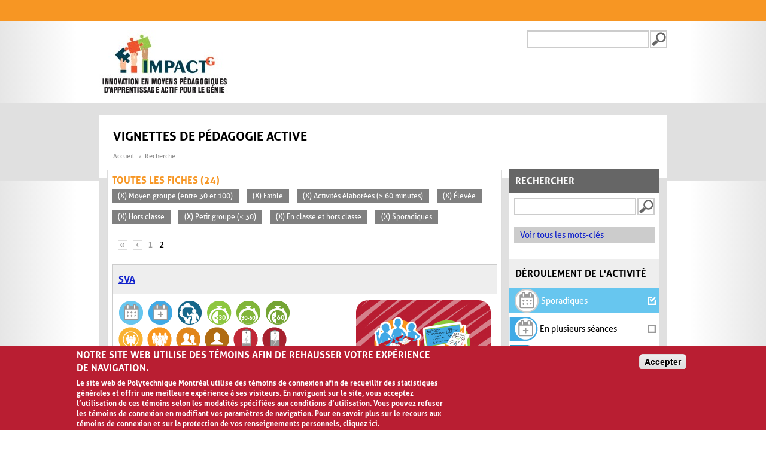

--- FILE ---
content_type: text/html; charset=utf-8
request_url: https://www.polymtl.ca/vignettes/search/site?page=1&fbclid=IwAR1ss5SzQ-qbbfXPK_DGg7AYfxVy-d8t-NpK-yIx6QYGq0De661LlZO7lZQ&f%5B0%5D=im_field_participants%3A117&f%5B2%5D=im_field_capacite_animation%3A58&f%5B3%5D=im_field_duree_activite%3A68&f%5B4%5D=im_field_capacite_animation%3A60&f%5B5%5D=im_field_deroulement_activite%3A64&f%5B6%5D=im_field_participants%3A70&f%5B7%5D=im_field_deroulement_activite%3A65&f%5B8%5D=im_field_deroulement_activite%3A61
body_size: 11261
content:
<!DOCTYPE html>
  <!--[if IEMobile 7]><html class="no-js ie iem7" lang="fr" dir="ltr"><![endif]-->
  <!--[if lte IE 6]><html class="no-js ie lt-ie9 lt-ie8 lt-ie7" lang="fr" dir="ltr"><![endif]-->
  <!--[if (IE 7)&(!IEMobile)]><html class="no-js ie lt-ie9 lt-ie8" lang="fr" dir="ltr"><![endif]-->
  <!--[if IE 8]><html class="no-js ie lt-ie9" lang="fr" dir="ltr"><![endif]-->
  <!--[if (gte IE 9)|(gt IEMobile 7)]><html class="no-js ie" lang="fr" dir="ltr" prefix="og: https://ogp.me/ns#"><![endif]-->
  <!--[if !IE]><!--><html class="no-js" lang="fr" dir="ltr" prefix="og: https://ogp.me/ns#"><!--<![endif]-->
<head>
  <meta charset="utf-8" />
<link rel="shortcut icon" href="https://www.polymtl.ca/vignettes/profiles/portail/themes/custom/bueno/favicon.ico" type="image/vnd.microsoft.icon" />
<meta name="viewport" content="width=device-width, initial-scale=1.0, maximum-scale=1, user-scalable=no" />
<link rel="profile" href="http://www.w3.org/1999/xhtml/vocab" />
<link rel="apple-touch-icon-precomposed" href="https://www.polymtl.ca/vignettes/profiles/portail/themes/custom/bueno/apple-touch-icon-precomposed-57x57.png" sizes="57x57" />
<link rel="apple-touch-icon-precomposed" href="https://www.polymtl.ca/vignettes/profiles/portail/themes/custom/bueno/apple-touch-icon-precomposed-144x144.png" sizes="144x144" />
<link rel="apple-touch-icon-precomposed" href="https://www.polymtl.ca/vignettes/profiles/portail/themes/custom/bueno/apple-touch-icon-precomposed-114x114.png" sizes="114x114" />
<link rel="apple-touch-icon-precomposed" href="https://www.polymtl.ca/vignettes/profiles/portail/themes/custom/bueno/apple-touch-icon-precomposed-72x72.png" sizes="72x72" />
<link rel="apple-touch-icon-precomposed" href="https://www.polymtl.ca/vignettes/profiles/portail/themes/custom/bueno/apple-touch-icon-precomposed.png" />
<meta name="generator" content="Drupal 7 (https://www.drupal.org)" />
<link rel="canonical" href="https://www.polymtl.ca/vignettes/" />
<link rel="shortlink" href="https://www.polymtl.ca/vignettes/" />
<meta property="og:site_name" content="Vignettes de pédagogie active" />
<meta property="og:type" content="website" />
<meta property="og:url" content="https://www.polymtl.ca/vignettes/" />
<meta property="og:title" content="Vignettes de pédagogie active" />
<meta name="twitter:card" content="summary" />
<meta name="twitter:url" content="https://www.polymtl.ca/vignettes/" />
<meta name="twitter:title" content="Vignettes de pédagogie active" />
  <title>Vignettes de pédagogie active | Page 2 |</title>
  <link type="text/css" rel="stylesheet" href="https://www.polymtl.ca/vignettes/sites/vignettes.lxpolywebprod.polymtl.ca/files/css/css_LOLBOm2lQkQQNRquril6JMAMjIHPKkf1PWoRnDx5c5A.css" media="all" />
<link type="text/css" rel="stylesheet" href="https://www.polymtl.ca/vignettes/sites/vignettes.lxpolywebprod.polymtl.ca/files/css/css_v2H7H07FBWCZZcCEFdQlaWqd6cfWnODwGrb3Q1Jo1Cc.css" media="all" />
<link type="text/css" rel="stylesheet" href="https://www.polymtl.ca/vignettes/sites/vignettes.lxpolywebprod.polymtl.ca/files/css/css__0kYZMS3Sqt9Ps8dQxtI0-KQCUbjLQtvOXUkVu7UCAs.css" media="all" />

<!--[if lte IE 8]>
<link type="text/css" rel="stylesheet" href="https://www.polymtl.ca/vignettes/sites/vignettes.lxpolywebprod.polymtl.ca/files/css/css_SKcuY9TwxA_oDZPb7W8-AHwjR76lehdbzIfcTtTWuNw.css" media="all" />
<![endif]-->
  <script src="https://www.polymtl.ca/vignettes/sites/vignettes.lxpolywebprod.polymtl.ca/files/js/js_vCFoshf_VwrtOuFtVS8xf6gMp_9MX5MUXsUMrGCh8Gg.js"></script>
<script src="https://www.polymtl.ca/vignettes/sites/vignettes.lxpolywebprod.polymtl.ca/files/js/js_RulCPHj8aUtatsXPqRSFtJIhBjBSAzFXZzADEVD4CHY.js"></script>
<script src="https://www.polymtl.ca/vignettes/sites/vignettes.lxpolywebprod.polymtl.ca/files/js/js_H4cLI1G_0G_POVnWiEdfJq6oSwOGf24qJnZVrlNaKxg.js"></script>
<script src="https://www.polymtl.ca/vignettes/sites/vignettes.lxpolywebprod.polymtl.ca/files/js/js_5ZgHCdRtwf2ICfrTgdwRrWf0wtPo27R9-njZ-0DISzc.js"></script>
<script src="https://www.googletagmanager.com/gtag/js?id=G-E7F431GGN8"></script>
<script>window.dataLayer = window.dataLayer || [];function gtag(){dataLayer.push(arguments)};gtag("js", new Date());gtag("set", "developer_id.dMDhkMT", true);gtag("config", "G-E7F431GGN8", {"groups":"default","anonymize_ip":true});</script>
<script src="https://www.polymtl.ca/vignettes/sites/vignettes.lxpolywebprod.polymtl.ca/files/js/js_Jq4IouQOMNKXIHBD631hge2C7oqzZXg-hjZC2Gw8_1E.js"></script>
<script src="https://www.polymtl.ca/vignettes/sites/vignettes.lxpolywebprod.polymtl.ca/files/js/js_AhC82c3IerlYcYualNbQl6QnqD1DdhJ55gYWCxymfsg.js"></script>
<script>jQuery.extend(Drupal.settings, {"basePath":"\/vignettes\/","pathPrefix":"","setHasJsCookie":0,"colorbox":{"opacity":"0.85","current":"{current} sur {total}","previous":"\u00ab Pr\u00e9c.","next":"Suivant \u00bb","close":"Fermer","maxWidth":"98%","maxHeight":"98%","fixed":true,"mobiledetect":true,"mobiledevicewidth":"480px","file_public_path":"\/vignettes\/sites\/vignettes.lxpolywebprod.polymtl.ca\/files","specificPagesDefaultValue":"admin*\nimagebrowser*\nimg_assist*\nimce*\nnode\/add\/*\nnode\/*\/edit\nprint\/*\nprintpdf\/*\nsystem\/ajax\nsystem\/ajax\/*"},"eu_cookie_compliance":{"cookie_policy_version":"1.0.0","popup_enabled":1,"popup_agreed_enabled":0,"popup_hide_agreed":0,"popup_clicking_confirmation":0,"popup_scrolling_confirmation":0,"popup_html_info":"\u003Cdiv class=\u0022eu-cookie-compliance-banner eu-cookie-compliance-banner-info eu-cookie-compliance-banner--default\u0022\u003E\n  \u003Cdiv class=\u0022popup-content info\u0022\u003E\n        \u003Cdiv id=\u0022popup-text\u0022\u003E\n      \u003Ch2\u003ENotre site Web utilise des t\u00e9moins afin de rehausser votre exp\u00e9rience de navigation.\u003C\/h2\u003E\u003Cp\u003ELe site web de Polytechnique Montr\u00e9al utilise des t\u00e9moins de connexion afin de recueillir des statistiques g\u00e9n\u00e9rales et offrir une meilleure exp\u00e9rience \u00e0 ses visiteurs. En naviguant sur le site, vous acceptez l\u2019utilisation de ces t\u00e9moins selon les modalit\u00e9s sp\u00e9cifi\u00e9es aux conditions d\u2019utilisation. Vous pouvez refuser les t\u00e9moins de connexion en modifiant vos param\u00e8tres de navigation. Pour en savoir plus sur le recours aux t\u00e9moins de connexion et sur la protection de vos renseignements personnels, \u003Ca class=\u0022find-more-button eu-cookie-compliance-more-button find-more-button-processed\u0022 href=\u0022https:\/\/www.polymtl.ca\/renseignements-generaux\/conditions-dutilisation\u0022\u003Ecliquez ici\u003C\/a\u003E.\u003C\/p\u003E          \u003C\/div\u003E\n    \n    \u003Cdiv id=\u0022popup-buttons\u0022 class=\u0022\u0022\u003E\n            \u003Cbutton type=\u0022button\u0022 class=\u0022agree-button eu-cookie-compliance-default-button\u0022\u003EAccepter\u003C\/button\u003E\n          \u003C\/div\u003E\n  \u003C\/div\u003E\n\u003C\/div\u003E","use_mobile_message":false,"mobile_popup_html_info":"\u003Cdiv class=\u0022eu-cookie-compliance-banner eu-cookie-compliance-banner-info eu-cookie-compliance-banner--default\u0022\u003E\n  \u003Cdiv class=\u0022popup-content info\u0022\u003E\n        \u003Cdiv id=\u0022popup-text\u0022\u003E\n      \u003Ch2\u003EWe use cookies on this site to enhance your user experience\u003C\/h2\u003E\u003Cp\u003EBy tapping the Accept button, you agree to us doing so.\u003C\/p\u003E          \u003C\/div\u003E\n    \n    \u003Cdiv id=\u0022popup-buttons\u0022 class=\u0022\u0022\u003E\n            \u003Cbutton type=\u0022button\u0022 class=\u0022agree-button eu-cookie-compliance-default-button\u0022\u003EAccepter\u003C\/button\u003E\n          \u003C\/div\u003E\n  \u003C\/div\u003E\n\u003C\/div\u003E\n","mobile_breakpoint":768,"popup_html_agreed":"\u003Cdiv\u003E\n  \u003Cdiv class=\u0022popup-content agreed\u0022\u003E\n    \u003Cdiv id=\u0022popup-text\u0022\u003E\n      \u003Ch2\u003EMerci d\u0027avoir accept\u00e9 les t\u00e9moins\u003C\/h2\u003E    \u003C\/div\u003E\n    \u003Cdiv id=\u0022popup-buttons\u0022\u003E\n      \u003Cbutton type=\u0022button\u0022 class=\u0022hide-popup-button eu-cookie-compliance-hide-button\u0022\u003ECacher\u003C\/button\u003E\n          \u003C\/div\u003E\n  \u003C\/div\u003E\n\u003C\/div\u003E","popup_use_bare_css":false,"popup_height":"auto","popup_width":"100%","popup_delay":1000,"popup_link":"https:\/\/www.polymtl.ca\/renseignements-generaux\/conditions-dutilisation","popup_link_new_window":1,"popup_position":null,"fixed_top_position":1,"popup_language":"fr","store_consent":false,"better_support_for_screen_readers":0,"reload_page":0,"domain":"polymtl.ca","domain_all_sites":1,"popup_eu_only_js":0,"cookie_lifetime":"100","cookie_session":false,"disagree_do_not_show_popup":0,"method":"default","allowed_cookies":"","withdraw_markup":"\u003Cbutton type=\u0022button\u0022 class=\u0022eu-cookie-withdraw-tab\u0022\u003EPrivacy settings\u003C\/button\u003E\n\u003Cdiv class=\u0022eu-cookie-withdraw-banner\u0022\u003E\n  \u003Cdiv class=\u0022popup-content info\u0022\u003E\n    \u003Cdiv id=\u0022popup-text\u0022\u003E\n      \u003Ch2\u003EWe use cookies on this site to enhance your user experience\u003C\/h2\u003E\u003Cp\u003EYou have given your consent for us to set cookies.\u003C\/p\u003E    \u003C\/div\u003E\n    \u003Cdiv id=\u0022popup-buttons\u0022\u003E\n      \u003Cbutton type=\u0022button\u0022 class=\u0022eu-cookie-withdraw-button\u0022\u003EWithdraw consent\u003C\/button\u003E\n    \u003C\/div\u003E\n  \u003C\/div\u003E\n\u003C\/div\u003E\n","withdraw_enabled":false,"withdraw_button_on_info_popup":0,"cookie_categories":[],"cookie_categories_details":[],"enable_save_preferences_button":1,"cookie_name":"","cookie_value_disagreed":"0","cookie_value_agreed_show_thank_you":"1","cookie_value_agreed":"2","containing_element":"body","automatic_cookies_removal":true,"close_button_action":"close_banner"},"googleanalytics":{"account":["G-E7F431GGN8"],"trackOutbound":1,"trackMailto":1,"trackDownload":1,"trackDownloadExtensions":"7z|aac|arc|arj|asf|asx|avi|bin|csv|doc(x|m)?|dot(x|m)?|exe|flv|gif|gz|gzip|hqx|jar|jpe?g|js|mp(2|3|4|e?g)|mov(ie)?|msi|msp|pdf|phps|png|ppt(x|m)?|pot(x|m)?|pps(x|m)?|ppam|sld(x|m)?|thmx|qtm?|ra(m|r)?|sea|sit|tar|tgz|torrent|txt|wav|wma|wmv|wpd|xls(x|m|b)?|xlt(x|m)|xlam|xml|z|zip","trackColorbox":1},"urlIsAjaxTrusted":{"\/vignettes\/search\/site?page=1\u0026fbclid=IwAR1ss5SzQ-qbbfXPK_DGg7AYfxVy-d8t-NpK-yIx6QYGq0De661LlZO7lZQ\u0026f%5B0%5D=im_field_participants%3A117\u0026f%5B2%5D=im_field_capacite_animation%3A58\u0026f%5B3%5D=im_field_duree_activite%3A68\u0026f%5B4%5D=im_field_capacite_animation%3A60\u0026f%5B5%5D=im_field_deroulement_activite%3A64\u0026f%5B6%5D=im_field_participants%3A70\u0026f%5B7%5D=im_field_deroulement_activite%3A65\u0026f%5B8%5D=im_field_deroulement_activite%3A61":true},"apprendre":{"path":"\/vignettes\/"}});</script>
</head>
<body class="html not-front not-logged-in page-search page-search-site pp-slave page-recherche-facettes i18n-fr">
  <a href="#main-content" class="element-invisible element-focusable">Aller au contenu principal</a>
    <div class="l-page">
  <header class="l-header" role="banner">
    <div class="poly-secondary-nav">
      <div class="container">
              </div>
    </div>
    <div class="l-branding">
      <div class="container">
                  <a href="https://www.polymtl.ca/vignettes" title="Accueil" rel="home" class="site-logo-fr">
            <img src="https://www.polymtl.ca/vignettes/sites/vignettes.lxpolywebprod.polymtl.ca/files/impactg_0.jpg" alt="Accueil" />
          </a>
                <div class="poly-searchbox">
                                <form class="search-block-form" action="/vignettes/search/site?page=1&amp;fbclid=IwAR1ss5SzQ-qbbfXPK_DGg7AYfxVy-d8t-NpK-yIx6QYGq0De661LlZO7lZQ&amp;f%5B0%5D=im_field_participants%3A117&amp;f%5B2%5D=im_field_capacite_animation%3A58&amp;f%5B3%5D=im_field_duree_activite%3A68&amp;f%5B4%5D=im_field_capacite_animation%3A60&amp;f%5B5%5D=im_field_deroulement_activite%3A64&amp;f%5B6%5D=im_field_participants%3A70&amp;f%5B7%5D=im_field_deroulement_activite%3A65&amp;f%5B8%5D=im_field_deroulement_activite%3A61" method="post" id="search-block-form" accept-charset="UTF-8"><div><div class="container-inline">
      <h2 class="element-invisible">Formulaire de recherche</h2>
    <div class="form-item form-type-textfield form-item-search-block-form">
  <label class="element-invisible" for="edit-search-block-form--2">Recherche </label>
 <input title="Indiquer les termes à rechercher" type="text" id="edit-search-block-form--2" name="search_block_form" value="" size="15" maxlength="128" class="form-text" />
</div>
<div class="form-actions form-wrapper" id="edit-actions"><input type="submit" id="edit-submit--2" name="op" value="Recherche" class="form-submit" /></div><input type="hidden" name="form_build_id" value="form-IBjzXwFu51bX9MGefvoLb6j0ipnEaED8CK4ErGesutg" />
<input type="hidden" name="form_id" value="search_block_form" />
</div>
</div></form>                  </div>
      </div>
    </div>
    <div class="navbar-header">
              <div class="social-media-nav">
                  </div>
                    <form class="search-block-form" action="/vignettes/search/site?page=1&amp;fbclid=IwAR1ss5SzQ-qbbfXPK_DGg7AYfxVy-d8t-NpK-yIx6QYGq0De661LlZO7lZQ&amp;f%5B0%5D=im_field_participants%3A117&amp;f%5B2%5D=im_field_capacite_animation%3A58&amp;f%5B3%5D=im_field_duree_activite%3A68&amp;f%5B4%5D=im_field_capacite_animation%3A60&amp;f%5B5%5D=im_field_deroulement_activite%3A64&amp;f%5B6%5D=im_field_participants%3A70&amp;f%5B7%5D=im_field_deroulement_activite%3A65&amp;f%5B8%5D=im_field_deroulement_activite%3A61" method="post" id="search-block-form" accept-charset="UTF-8"><div><div class="container-inline">
      <h2 class="element-invisible">Formulaire de recherche</h2>
    <div class="form-item form-type-textfield form-item-search-block-form">
  <label class="element-invisible" for="edit-search-block-form--2">Recherche </label>
 <input title="Indiquer les termes à rechercher" type="text" id="edit-search-block-form--2" name="search_block_form" value="" size="15" maxlength="128" class="form-text" />
</div>
<div class="form-actions form-wrapper" id="edit-actions"><input type="submit" id="edit-submit--2" name="op" value="Recherche" class="form-submit" /></div><input type="hidden" name="form_build_id" value="form-IBjzXwFu51bX9MGefvoLb6j0ipnEaED8CK4ErGesutg" />
<input type="hidden" name="form_id" value="search_block_form" />
</div>
</div></form>                </div>
    <div id="search-results-header"></div>
  </header>
  <div class="l-main">
    <div class="l-content" role="main">
      <a id="main-content"></a>
      <div class="poly-armoirie"></div>
              <div class="social-media-nav">
          <ul class="menu">
                      </ul>
        </div>
                    <h1>Vignettes de pédagogie active</h1>
                        <form class="search-form search-form" action="/vignettes/search/site?page=1&amp;fbclid=IwAR1ss5SzQ-qbbfXPK_DGg7AYfxVy-d8t-NpK-yIx6QYGq0De661LlZO7lZQ&amp;f%5B0%5D=im_field_participants%3A117&amp;f%5B2%5D=im_field_capacite_animation%3A58&amp;f%5B3%5D=im_field_duree_activite%3A68&amp;f%5B4%5D=im_field_capacite_animation%3A60&amp;f%5B5%5D=im_field_deroulement_activite%3A64&amp;f%5B6%5D=im_field_participants%3A70&amp;f%5B7%5D=im_field_deroulement_activite%3A65&amp;f%5B8%5D=im_field_deroulement_activite%3A61" method="post" id="search-form" accept-charset="UTF-8"><div><div class="container-inline form-wrapper" id="edit-basic"><div class="form-item form-type-textfield form-item-keys">
 <input type="text" id="edit-keys" name="keys" value="" size="20" maxlength="255" class="form-text" />
</div>
<input type="submit" id="edit-submit" name="op" value="Recherche" class="form-submit" /><input type="hidden" name="get" value="{&quot;fbclid&quot;:&quot;IwAR1ss5SzQ-qbbfXPK_DGg7AYfxVy-d8t-NpK-yIx6QYGq0De661LlZO7lZQ&quot;,&quot;f&quot;:{&quot;0&quot;:&quot;im_field_participants:117&quot;,&quot;2&quot;:&quot;im_field_capacite_animation:58&quot;,&quot;3&quot;:&quot;im_field_duree_activite:68&quot;,&quot;4&quot;:&quot;im_field_capacite_animation:60&quot;,&quot;5&quot;:&quot;im_field_deroulement_activite:64&quot;,&quot;6&quot;:&quot;im_field_participants:70&quot;,&quot;7&quot;:&quot;im_field_deroulement_activite:65&quot;,&quot;8&quot;:&quot;im_field_deroulement_activite:61&quot;}}" />
</div><input type="hidden" name="form_build_id" value="form-X0AcHzAmDqcsvI6ivJqnvTvfEBFOGPexIAs7fca21Ho" />
<input type="hidden" name="form_id" value="apachesolr_search_custom_page_search_form" />
<div class="mot-cle"><a href="/vignettes/mots-cles">Voir tous les mots-clés</a></div></div></form>

  <ul class="breadcrumb">
          <li><a href="/vignettes/" class="active">Accueil</a></li>
          <li>Recherche</li>
      </ul>

  <div class="facets">
          <h2 class="pane-title">Rechercher</h2>
        <div class="inside">
                                                  <div class="facet">
                        <h2>Déroulement de l'activité</h2><a href="/vignettes/search/site?page=1&fbclid=IwAR1ss5SzQ-qbbfXPK_DGg7AYfxVy-d8t-NpK-yIx6QYGq0De661LlZO7lZQ&f%5B0%5D=im_field_participants%3A117&f%5B2%5D=im_field_capacite_animation%3A58&f%5B3%5D=im_field_duree_activite%3A68&f%5B4%5D=im_field_capacite_animation%3A60&f%5B5%5D=im_field_deroulement_activite%3A64&f%5B6%5D=im_field_participants%3A70&f%5B7%5D=im_field_deroulement_activite%3A65" title="Déroulement de l'activité - Sporadiques
Activités qui se déroulent sur une seule période de cours">
  <div class="active" style="background-color: #67c6ef;">
    <div class="taxonomy-term__content">
      <img class="facette-recherche-selectionnee" src="https://www.polymtl.ca/vignettes/sites/vignettes.lxpolywebprod.polymtl.ca/files/50x50-01C-ActiSporadique.png" width="42" height="42" alt="Déroulement de l&#039;activité - Sporadiques" />      <span class="term-name">
        Sporadiques      </span>
      <span class="icon">
        <i class="icon-check"></i>
      </span>
    </div>
  </div>
</a>
<a href="/vignettes/search/site?page=1&fbclid=IwAR1ss5SzQ-qbbfXPK_DGg7AYfxVy-d8t-NpK-yIx6QYGq0De661LlZO7lZQ&f%5B0%5D=im_field_participants%3A117&f%5B2%5D=im_field_capacite_animation%3A58&f%5B3%5D=im_field_duree_activite%3A68&f%5B4%5D=im_field_capacite_animation%3A60&f%5B5%5D=im_field_deroulement_activite%3A64&f%5B6%5D=im_field_participants%3A70&f%5B7%5D=im_field_deroulement_activite%3A65&f%5B8%5D=im_field_deroulement_activite%3A61&f%5B9%5D=im_field_deroulement_activite%3A62" title="Déroulement de l'activité - En plusieurs séances
Activités qui demandent plus d’une période de cours pour être complétées du début à la fin. Il peut s’agir de plusieurs périodes en classe et/ou de emps hors classe">
  <div class="inactive" style="background-color: #fff;">
    <div class="taxonomy-term__content">
      <img class="facette-recherche" src="https://www.polymtl.ca/vignettes/sites/vignettes.lxpolywebprod.polymtl.ca/files/58x50-02A-PlusieursSeances.png" width="48" height="42" alt="Déroulement de l&#039;activité - En plusieurs séances" />      <span class="term-name">
        En plusieurs séances      </span>
      <span class="icon">
        <i class="icon-check-empty"></i>
      </span>
    </div>
  </div>
</a>
<a href="/vignettes/search/site?page=1&fbclid=IwAR1ss5SzQ-qbbfXPK_DGg7AYfxVy-d8t-NpK-yIx6QYGq0De661LlZO7lZQ&f%5B0%5D=im_field_participants%3A117&f%5B2%5D=im_field_capacite_animation%3A58&f%5B3%5D=im_field_duree_activite%3A68&f%5B4%5D=im_field_capacite_animation%3A60&f%5B5%5D=im_field_deroulement_activite%3A64&f%5B6%5D=im_field_participants%3A70&f%5B7%5D=im_field_deroulement_activite%3A65&f%5B8%5D=im_field_deroulement_activite%3A61&f%5B9%5D=im_field_deroulement_activite%3A63" title="Déroulement de l'activité - En classe seulement
Activités qui sont réalisées en classe seulement. Il n’est pas nécessaire que les apprenants complètent du travail à l’extérieur des heures de classe">
  <div class="inactive" style="background-color: #fff;">
    <div class="taxonomy-term__content">
      <img class="facette-recherche" src="https://www.polymtl.ca/vignettes/sites/vignettes.lxpolywebprod.polymtl.ca/files/58x50-03A-EnClasse.png" width="48" height="42" alt="Déroulement de l&#039;activité - En classe seulement" />      <span class="term-name">
        En classe seulement      </span>
      <span class="icon">
        <i class="icon-check-empty"></i>
      </span>
    </div>
  </div>
</a>
<a href="/vignettes/search/site?page=1&fbclid=IwAR1ss5SzQ-qbbfXPK_DGg7AYfxVy-d8t-NpK-yIx6QYGq0De661LlZO7lZQ&f%5B0%5D=im_field_participants%3A117&f%5B2%5D=im_field_capacite_animation%3A58&f%5B3%5D=im_field_duree_activite%3A68&f%5B4%5D=im_field_capacite_animation%3A60&f%5B6%5D=im_field_participants%3A70&f%5B7%5D=im_field_deroulement_activite%3A65&f%5B8%5D=im_field_deroulement_activite%3A61" title="Déroulement de l'activité - Hors classe
Activités qui sont réalisées à l’extérieur des heures de classe seulement. L’éducateur ne donne pas de temps en classe pour que les apprenants omplètent leur travail">
  <div class="active" style="background-color: #1c7ba3;">
    <div class="taxonomy-term__content">
      <img class="facette-recherche-selectionnee" src="https://www.polymtl.ca/vignettes/sites/vignettes.lxpolywebprod.polymtl.ca/files/50x50-04C-HorsClasse.png" width="42" height="42" alt="Déroulement de l&#039;activité - Hors classe" />      <span class="term-name">
        Hors classe      </span>
      <span class="icon">
        <i class="icon-check"></i>
      </span>
    </div>
  </div>
</a>
<a href="/vignettes/search/site?page=1&fbclid=IwAR1ss5SzQ-qbbfXPK_DGg7AYfxVy-d8t-NpK-yIx6QYGq0De661LlZO7lZQ&f%5B0%5D=im_field_participants%3A117&f%5B2%5D=im_field_capacite_animation%3A58&f%5B3%5D=im_field_duree_activite%3A68&f%5B4%5D=im_field_capacite_animation%3A60&f%5B5%5D=im_field_deroulement_activite%3A64&f%5B6%5D=im_field_participants%3A70&f%5B8%5D=im_field_deroulement_activite%3A61" title="Déroulement de l'activité - En classe et hors classe
Activités qui combinent du travail en classe et du travail à l’extérieur. Pour compléter l’activité, il y a des tâches à faire en classe ainsi que des tâches à faire à l’extérieur des périodes de cours">
  <div class="active" style="background-color: #17678a;">
    <div class="taxonomy-term__content">
      <img class="facette-recherche-selectionnee" src="https://www.polymtl.ca/vignettes/sites/vignettes.lxpolywebprod.polymtl.ca/files/50x50-05C-EnClasseHorsClasse.png" width="42" height="42" alt="Déroulement de l&#039;activité - En classe et hors classe" />      <span class="term-name">
        En classe et hors classe      </span>
      <span class="icon">
        <i class="icon-check"></i>
      </span>
    </div>
  </div>
</a>
          </div>
                                                    <div class="facet">
                        <h2>Durée de l'activité</h2><a href="/vignettes/search/site?page=1&fbclid=IwAR1ss5SzQ-qbbfXPK_DGg7AYfxVy-d8t-NpK-yIx6QYGq0De661LlZO7lZQ&f%5B0%5D=im_field_participants%3A117&f%5B2%5D=im_field_capacite_animation%3A58&f%5B3%5D=im_field_duree_activite%3A68&f%5B4%5D=im_field_capacite_animation%3A60&f%5B5%5D=im_field_deroulement_activite%3A64&f%5B6%5D=im_field_participants%3A70&f%5B7%5D=im_field_deroulement_activite%3A65&f%5B8%5D=im_field_deroulement_activite%3A61&f%5B9%5D=im_field_duree_activite%3A66" title="Durée de l'activité - Activités courtes (< 30 minutes)">
  <div class="inactive" style="background-color: #fff;">
    <div class="taxonomy-term__content">
      <img class="facette-recherche" src="https://www.polymtl.ca/vignettes/sites/vignettes.lxpolywebprod.polymtl.ca/files/58x50-06A-moins30min.png" width="48" height="42" alt="Durée de l&#039;activité - Activités courtes (&lt; 30 minutes)" />      <span class="term-name">
        Activités courtes (&lt; 30 minutes)      </span>
      <span class="icon">
        <i class="icon-check-empty"></i>
      </span>
    </div>
  </div>
</a>
<a href="/vignettes/search/site?page=1&fbclid=IwAR1ss5SzQ-qbbfXPK_DGg7AYfxVy-d8t-NpK-yIx6QYGq0De661LlZO7lZQ&f%5B0%5D=im_field_participants%3A117&f%5B2%5D=im_field_capacite_animation%3A58&f%5B3%5D=im_field_duree_activite%3A68&f%5B4%5D=im_field_capacite_animation%3A60&f%5B5%5D=im_field_deroulement_activite%3A64&f%5B6%5D=im_field_participants%3A70&f%5B7%5D=im_field_deroulement_activite%3A65&f%5B8%5D=im_field_deroulement_activite%3A61&f%5B9%5D=im_field_duree_activite%3A67" title="Durée de l'activité - Activités développées (Entre 30 et 60 minutes)">
  <div class="inactive" style="background-color: #fff;">
    <div class="taxonomy-term__content">
      <img class="facette-recherche" src="https://www.polymtl.ca/vignettes/sites/vignettes.lxpolywebprod.polymtl.ca/files/58x50-07A-30minA60min.png" width="48" height="42" alt="Durée de l&#039;activité - Activités développées (Entre 30 et 60 minutes)" />      <span class="term-name">
        Activités développées (Entre 30 et 60 minutes)      </span>
      <span class="icon">
        <i class="icon-check-empty"></i>
      </span>
    </div>
  </div>
</a>
<a href="/vignettes/search/site?page=1&fbclid=IwAR1ss5SzQ-qbbfXPK_DGg7AYfxVy-d8t-NpK-yIx6QYGq0De661LlZO7lZQ&f%5B0%5D=im_field_participants%3A117&f%5B2%5D=im_field_capacite_animation%3A58&f%5B4%5D=im_field_capacite_animation%3A60&f%5B5%5D=im_field_deroulement_activite%3A64&f%5B6%5D=im_field_participants%3A70&f%5B7%5D=im_field_deroulement_activite%3A65&f%5B8%5D=im_field_deroulement_activite%3A61" title="Durée de l'activité - Activités élaborées (> 60 minutes)">
  <div class="active" style="background-color: #74a434;">
    <div class="taxonomy-term__content">
      <img class="facette-recherche-selectionnee" src="https://www.polymtl.ca/vignettes/sites/vignettes.lxpolywebprod.polymtl.ca/files/50x50-08C-Plus60min.png" width="42" height="42" alt="Durée de l&#039;activité - Activités élaborées (&gt; 60 minutes)" />      <span class="term-name">
        Activités élaborées (&gt; 60 minutes)      </span>
      <span class="icon">
        <i class="icon-check"></i>
      </span>
    </div>
  </div>
</a>
          </div>
                                                    <div class="facet">
                        <h2>Participants</h2><a href="/vignettes/search/site?page=1&fbclid=IwAR1ss5SzQ-qbbfXPK_DGg7AYfxVy-d8t-NpK-yIx6QYGq0De661LlZO7lZQ&f%5B0%5D=im_field_participants%3A117&f%5B2%5D=im_field_capacite_animation%3A58&f%5B3%5D=im_field_duree_activite%3A68&f%5B4%5D=im_field_capacite_animation%3A60&f%5B5%5D=im_field_deroulement_activite%3A64&f%5B7%5D=im_field_deroulement_activite%3A65&f%5B8%5D=im_field_deroulement_activite%3A61" title="Participants - Petit groupe (< 30)
Groupe qui contient moins de 30 personnes">
  <div class="active" style="background-color: #f9b233;">
    <div class="taxonomy-term__content">
      <img class="facette-recherche-selectionnee" src="https://www.polymtl.ca/vignettes/sites/vignettes.lxpolywebprod.polymtl.ca/files/50x50-10c-petitgroupe.png" width="41" height="41" alt="Participants - Petit groupe (&lt; 30)" />      <span class="term-name">
        Petit groupe (&lt; 30)      </span>
      <span class="icon">
        <i class="icon-check"></i>
      </span>
    </div>
  </div>
</a>
<a href="/vignettes/search/site?page=1&fbclid=IwAR1ss5SzQ-qbbfXPK_DGg7AYfxVy-d8t-NpK-yIx6QYGq0De661LlZO7lZQ&f%5B2%5D=im_field_capacite_animation%3A58&f%5B3%5D=im_field_duree_activite%3A68&f%5B4%5D=im_field_capacite_animation%3A60&f%5B5%5D=im_field_deroulement_activite%3A64&f%5B6%5D=im_field_participants%3A70&f%5B7%5D=im_field_deroulement_activite%3A65&f%5B8%5D=im_field_deroulement_activite%3A61" title="Participants - Moyen groupe (entre 30 et 100)
Groupe qui contient entre 30 et 100 personnes">
  <div class="active" style="background-color: #f7941d;">
    <div class="taxonomy-term__content">
      <img class="facette-recherche-selectionnee" src="https://www.polymtl.ca/vignettes/sites/vignettes.lxpolywebprod.polymtl.ca/files/50x50-09c-moyengroupe.png" width="41" height="41" alt="Participants - Moyen groupe (entre 30 et 100)" />      <span class="term-name">
        Moyen groupe (entre 30 et 100)      </span>
      <span class="icon">
        <i class="icon-check"></i>
      </span>
    </div>
  </div>
</a>
<a href="/vignettes/search/site?page=1&fbclid=IwAR1ss5SzQ-qbbfXPK_DGg7AYfxVy-d8t-NpK-yIx6QYGq0De661LlZO7lZQ&f%5B0%5D=im_field_participants%3A117&f%5B2%5D=im_field_capacite_animation%3A58&f%5B3%5D=im_field_duree_activite%3A68&f%5B4%5D=im_field_capacite_animation%3A60&f%5B5%5D=im_field_deroulement_activite%3A64&f%5B6%5D=im_field_participants%3A70&f%5B7%5D=im_field_deroulement_activite%3A65&f%5B8%5D=im_field_deroulement_activite%3A61&f%5B9%5D=im_field_participants%3A69" title="Participants - Grand groupe (> 100)
Groupe qui contient plus de 100 personnes">
  <div class="inactive" style="background-color: #fff;">
    <div class="taxonomy-term__content">
      <img class="facette-recherche" src="https://www.polymtl.ca/vignettes/sites/vignettes.lxpolywebprod.polymtl.ca/files/58x50-10a-grandgroupe.png" width="47" height="41" alt="Participants - Grand groupe (&gt; 100)" />      <span class="term-name">
        Grand groupe (&gt; 100)      </span>
      <span class="icon">
        <i class="icon-check-empty"></i>
      </span>
    </div>
  </div>
</a>
<a href="/vignettes/search/site?page=1&fbclid=IwAR1ss5SzQ-qbbfXPK_DGg7AYfxVy-d8t-NpK-yIx6QYGq0De661LlZO7lZQ&f%5B0%5D=im_field_participants%3A117&f%5B2%5D=im_field_capacite_animation%3A58&f%5B3%5D=im_field_duree_activite%3A68&f%5B4%5D=im_field_capacite_animation%3A60&f%5B5%5D=im_field_deroulement_activite%3A64&f%5B6%5D=im_field_participants%3A70&f%5B7%5D=im_field_deroulement_activite%3A65&f%5B8%5D=im_field_deroulement_activite%3A61&f%5B9%5D=im_field_participants%3A71" title="Participants - Équipe
Activités qui se sont en petits groupes pour les participants">
  <div class="inactive" style="background-color: #fff;">
    <div class="taxonomy-term__content">
      <img class="facette-recherche" src="https://www.polymtl.ca/vignettes/sites/vignettes.lxpolywebprod.polymtl.ca/files/58x50-11a-equipe_0.png" width="47" height="41" alt="Participants - Équipe" />      <span class="term-name">
        Équipe      </span>
      <span class="icon">
        <i class="icon-check-empty"></i>
      </span>
    </div>
  </div>
</a>
<a href="/vignettes/search/site?page=1&fbclid=IwAR1ss5SzQ-qbbfXPK_DGg7AYfxVy-d8t-NpK-yIx6QYGq0De661LlZO7lZQ&f%5B0%5D=im_field_participants%3A117&f%5B2%5D=im_field_capacite_animation%3A58&f%5B3%5D=im_field_duree_activite%3A68&f%5B4%5D=im_field_capacite_animation%3A60&f%5B5%5D=im_field_deroulement_activite%3A64&f%5B6%5D=im_field_participants%3A70&f%5B7%5D=im_field_deroulement_activite%3A65&f%5B8%5D=im_field_deroulement_activite%3A61&f%5B9%5D=im_field_participants%3A72" title="Participants - Individuel
Activités qui se font de manière individuelle pour les participants">
  <div class="inactive" style="background-color: #fff;">
    <div class="taxonomy-term__content">
      <img class="facette-recherche" src="https://www.polymtl.ca/vignettes/sites/vignettes.lxpolywebprod.polymtl.ca/files/58x50-12a-individuel.png" width="47" height="41" alt="Participants - Individuel" />      <span class="term-name">
        Individuel      </span>
      <span class="icon">
        <i class="icon-check-empty"></i>
      </span>
    </div>
  </div>
</a>
          </div>
                                                    <div class="facet">
                        <h2>Intensité d'animation</h2><a href="/vignettes/search/site?page=1&fbclid=IwAR1ss5SzQ-qbbfXPK_DGg7AYfxVy-d8t-NpK-yIx6QYGq0De661LlZO7lZQ&f%5B0%5D=im_field_participants%3A117&f%5B3%5D=im_field_duree_activite%3A68&f%5B4%5D=im_field_capacite_animation%3A60&f%5B5%5D=im_field_deroulement_activite%3A64&f%5B6%5D=im_field_participants%3A70&f%5B7%5D=im_field_deroulement_activite%3A65&f%5B8%5D=im_field_deroulement_activite%3A61" title="Intensité d'animation - Faible
L’éducateur n’a pas à trop intervenir lors du déroulement de l’activité. Son rôle d’animateur est minimal">
  <div class="active" style="background-color: #c02837;">
    <div class="taxonomy-term__content">
      <img class="facette-recherche-selectionnee" src="https://www.polymtl.ca/vignettes/sites/vignettes.lxpolywebprod.polymtl.ca/files/50x50-13c-faible.png" width="41" height="41" alt="Intensité d&#039;animation - Faible" />      <span class="term-name">
        Faible      </span>
      <span class="icon">
        <i class="icon-check"></i>
      </span>
    </div>
  </div>
</a>
<a href="/vignettes/search/site?page=1&fbclid=IwAR1ss5SzQ-qbbfXPK_DGg7AYfxVy-d8t-NpK-yIx6QYGq0De661LlZO7lZQ&f%5B0%5D=im_field_participants%3A117&f%5B2%5D=im_field_capacite_animation%3A58&f%5B3%5D=im_field_duree_activite%3A68&f%5B4%5D=im_field_capacite_animation%3A60&f%5B5%5D=im_field_deroulement_activite%3A64&f%5B6%5D=im_field_participants%3A70&f%5B7%5D=im_field_deroulement_activite%3A65&f%5B8%5D=im_field_deroulement_activite%3A61&f%5B9%5D=im_field_capacite_animation%3A59" title="Intensité d'animation - Moyenne
L’éducateur doit diriger sa classe lors du déroulement de l’activité. Il doit intervenir à quelques reprises">
  <div class="inactive" style="background-color: #fff;">
    <div class="taxonomy-term__content">
      <img class="facette-recherche" src="https://www.polymtl.ca/vignettes/sites/vignettes.lxpolywebprod.polymtl.ca/files/58x50-14a-moyenne.png" width="47" height="41" alt="Intensité d&#039;animation - Moyenne" />      <span class="term-name">
        Moyenne      </span>
      <span class="icon">
        <i class="icon-check-empty"></i>
      </span>
    </div>
  </div>
</a>
<a href="/vignettes/search/site?page=1&fbclid=IwAR1ss5SzQ-qbbfXPK_DGg7AYfxVy-d8t-NpK-yIx6QYGq0De661LlZO7lZQ&f%5B0%5D=im_field_participants%3A117&f%5B2%5D=im_field_capacite_animation%3A58&f%5B3%5D=im_field_duree_activite%3A68&f%5B5%5D=im_field_deroulement_activite%3A64&f%5B6%5D=im_field_participants%3A70&f%5B7%5D=im_field_deroulement_activite%3A65&f%5B8%5D=im_field_deroulement_activite%3A61" title="Intensité d'animation - Élevée
L’éducateur doit intervenir fréquemment lors du déroulement de l’activité">
  <div class="active" style="background-color: #8c1c27;">
    <div class="taxonomy-term__content">
      <img class="facette-recherche-selectionnee" src="https://www.polymtl.ca/vignettes/sites/vignettes.lxpolywebprod.polymtl.ca/files/50x50-15c-elevee.png" width="41" height="41" alt="Intensité d&#039;animation - Élevée" />      <span class="term-name">
        Élevée      </span>
      <span class="icon">
        <i class="icon-check"></i>
      </span>
    </div>
  </div>
</a>
          </div>
                        </div>
  </div>

<div class="search-results-wrapper">
  <section class="search-results">

          <h2>Toutes les fiches (24)</h2>
    
          <div class="filter-links">
                  <span class="filter-link"><a href="/vignettes/search/site?page=1&amp;fbclid=IwAR1ss5SzQ-qbbfXPK_DGg7AYfxVy-d8t-NpK-yIx6QYGq0De661LlZO7lZQ&amp;f%5B2%5D=im_field_capacite_animation%3A58&amp;f%5B3%5D=im_field_duree_activite%3A68&amp;f%5B4%5D=im_field_capacite_animation%3A60&amp;f%5B5%5D=im_field_deroulement_activite%3A64&amp;f%5B6%5D=im_field_participants%3A70&amp;f%5B7%5D=im_field_deroulement_activite%3A65&amp;f%5B8%5D=im_field_deroulement_activite%3A61" class="active">(X) Moyen groupe (entre 30 et 100)</a></span>
                  <span class="filter-link"><a href="/vignettes/search/site?page=1&amp;fbclid=IwAR1ss5SzQ-qbbfXPK_DGg7AYfxVy-d8t-NpK-yIx6QYGq0De661LlZO7lZQ&amp;f%5B0%5D=im_field_participants%3A117&amp;f%5B3%5D=im_field_duree_activite%3A68&amp;f%5B4%5D=im_field_capacite_animation%3A60&amp;f%5B5%5D=im_field_deroulement_activite%3A64&amp;f%5B6%5D=im_field_participants%3A70&amp;f%5B7%5D=im_field_deroulement_activite%3A65&amp;f%5B8%5D=im_field_deroulement_activite%3A61" class="active">(X) Faible</a></span>
                  <span class="filter-link"><a href="/vignettes/search/site?page=1&amp;fbclid=IwAR1ss5SzQ-qbbfXPK_DGg7AYfxVy-d8t-NpK-yIx6QYGq0De661LlZO7lZQ&amp;f%5B0%5D=im_field_participants%3A117&amp;f%5B2%5D=im_field_capacite_animation%3A58&amp;f%5B4%5D=im_field_capacite_animation%3A60&amp;f%5B5%5D=im_field_deroulement_activite%3A64&amp;f%5B6%5D=im_field_participants%3A70&amp;f%5B7%5D=im_field_deroulement_activite%3A65&amp;f%5B8%5D=im_field_deroulement_activite%3A61" class="active">(X) Activités élaborées (&gt; 60 minutes)</a></span>
                  <span class="filter-link"><a href="/vignettes/search/site?page=1&amp;fbclid=IwAR1ss5SzQ-qbbfXPK_DGg7AYfxVy-d8t-NpK-yIx6QYGq0De661LlZO7lZQ&amp;f%5B0%5D=im_field_participants%3A117&amp;f%5B2%5D=im_field_capacite_animation%3A58&amp;f%5B3%5D=im_field_duree_activite%3A68&amp;f%5B5%5D=im_field_deroulement_activite%3A64&amp;f%5B6%5D=im_field_participants%3A70&amp;f%5B7%5D=im_field_deroulement_activite%3A65&amp;f%5B8%5D=im_field_deroulement_activite%3A61" class="active">(X) Élevée</a></span>
                  <span class="filter-link"><a href="/vignettes/search/site?page=1&amp;fbclid=IwAR1ss5SzQ-qbbfXPK_DGg7AYfxVy-d8t-NpK-yIx6QYGq0De661LlZO7lZQ&amp;f%5B0%5D=im_field_participants%3A117&amp;f%5B2%5D=im_field_capacite_animation%3A58&amp;f%5B3%5D=im_field_duree_activite%3A68&amp;f%5B4%5D=im_field_capacite_animation%3A60&amp;f%5B6%5D=im_field_participants%3A70&amp;f%5B7%5D=im_field_deroulement_activite%3A65&amp;f%5B8%5D=im_field_deroulement_activite%3A61" class="active">(X) Hors classe</a></span>
                  <span class="filter-link"><a href="/vignettes/search/site?page=1&amp;fbclid=IwAR1ss5SzQ-qbbfXPK_DGg7AYfxVy-d8t-NpK-yIx6QYGq0De661LlZO7lZQ&amp;f%5B0%5D=im_field_participants%3A117&amp;f%5B2%5D=im_field_capacite_animation%3A58&amp;f%5B3%5D=im_field_duree_activite%3A68&amp;f%5B4%5D=im_field_capacite_animation%3A60&amp;f%5B5%5D=im_field_deroulement_activite%3A64&amp;f%5B7%5D=im_field_deroulement_activite%3A65&amp;f%5B8%5D=im_field_deroulement_activite%3A61" class="active">(X) Petit groupe (&lt; 30)</a></span>
                  <span class="filter-link"><a href="/vignettes/search/site?page=1&amp;fbclid=IwAR1ss5SzQ-qbbfXPK_DGg7AYfxVy-d8t-NpK-yIx6QYGq0De661LlZO7lZQ&amp;f%5B0%5D=im_field_participants%3A117&amp;f%5B2%5D=im_field_capacite_animation%3A58&amp;f%5B3%5D=im_field_duree_activite%3A68&amp;f%5B4%5D=im_field_capacite_animation%3A60&amp;f%5B5%5D=im_field_deroulement_activite%3A64&amp;f%5B6%5D=im_field_participants%3A70&amp;f%5B8%5D=im_field_deroulement_activite%3A61" class="active">(X) En classe et hors classe</a></span>
                  <span class="filter-link"><a href="/vignettes/search/site?page=1&amp;fbclid=IwAR1ss5SzQ-qbbfXPK_DGg7AYfxVy-d8t-NpK-yIx6QYGq0De661LlZO7lZQ&amp;f%5B0%5D=im_field_participants%3A117&amp;f%5B2%5D=im_field_capacite_animation%3A58&amp;f%5B3%5D=im_field_duree_activite%3A68&amp;f%5B4%5D=im_field_capacite_animation%3A60&amp;f%5B5%5D=im_field_deroulement_activite%3A64&amp;f%5B6%5D=im_field_participants%3A70&amp;f%5B7%5D=im_field_deroulement_activite%3A65" class="active">(X) Sporadiques</a></span>
              </div>
    
          
      <div class="top-pager">
        <h2 class="element-invisible">Pages</h2><ul class="pager"><li class="pager-first"><a href="/vignettes/search/site?fbclid=IwAR1ss5SzQ-qbbfXPK_DGg7AYfxVy-d8t-NpK-yIx6QYGq0De661LlZO7lZQ&amp;f%5B0%5D=im_field_participants%3A117&amp;f%5B2%5D=im_field_capacite_animation%3A58&amp;f%5B3%5D=im_field_duree_activite%3A68&amp;f%5B4%5D=im_field_capacite_animation%3A60&amp;f%5B5%5D=im_field_deroulement_activite%3A64&amp;f%5B6%5D=im_field_participants%3A70&amp;f%5B7%5D=im_field_deroulement_activite%3A65&amp;f%5B8%5D=im_field_deroulement_activite%3A61">«</a></li>
<li class="pager-previous"><a href="/vignettes/search/site?fbclid=IwAR1ss5SzQ-qbbfXPK_DGg7AYfxVy-d8t-NpK-yIx6QYGq0De661LlZO7lZQ&amp;f%5B0%5D=im_field_participants%3A117&amp;f%5B2%5D=im_field_capacite_animation%3A58&amp;f%5B3%5D=im_field_duree_activite%3A68&amp;f%5B4%5D=im_field_capacite_animation%3A60&amp;f%5B5%5D=im_field_deroulement_activite%3A64&amp;f%5B6%5D=im_field_participants%3A70&amp;f%5B7%5D=im_field_deroulement_activite%3A65&amp;f%5B8%5D=im_field_deroulement_activite%3A61">‹</a></li>
<li class="pager-item"><a title="Aller à la page 1" href="/vignettes/search/site?fbclid=IwAR1ss5SzQ-qbbfXPK_DGg7AYfxVy-d8t-NpK-yIx6QYGq0De661LlZO7lZQ&amp;f%5B0%5D=im_field_participants%3A117&amp;f%5B2%5D=im_field_capacite_animation%3A58&amp;f%5B3%5D=im_field_duree_activite%3A68&amp;f%5B4%5D=im_field_capacite_animation%3A60&amp;f%5B5%5D=im_field_deroulement_activite%3A64&amp;f%5B6%5D=im_field_participants%3A70&amp;f%5B7%5D=im_field_deroulement_activite%3A65&amp;f%5B8%5D=im_field_deroulement_activite%3A61">1</a></li>
<li class="pager-current">2</li>
</ul>        <div class="clearfix"></div>
      </div>
      <article>
  <article role="article" class="node node--methode-apprentissage node--search-index node--methode-apprentissage--search-index">
  <header>
    <h2 class="node__title"><a href="/vignettes/sva" rel="bookmark">SVA</a></h2>
  </header>

  <div class="node__content">
    <div class="description">
      <div class="droite">
                  <div class="teaser-image">
            <div class="field field--name-field-teaser-image field--type-image field--label-hidden">
    <div class="field__items">
          <div class="field__item even"><img src="https://www.polymtl.ca/vignettes/sites/vignettes.lxpolywebprod.polymtl.ca/files/vignette_temporaire_79.png" width="225" height="260" alt="vignette_temporaire" title="vignette_temporaire" /></div>
      </div>
</div>

          </div>
          <div class="likes-comments">
            <a href="/vignettes/sva#comments"><i class="icon-comment-empty"></i></a>0          </div>
              </div>
      <div class="gauche">
        <div class="indicateurs">
          <div class="field field--name-field-deroulement-activite field--type-taxonomy-term-reference field--label-hidden">
    <div class="field__items">
          <div class="field__item"><div class="taxonomy-term--deroulement-activite taxonomy-term--teaser taxonomy-term--deroulement-activite--teaser">
  <div class="taxonomy-term__content">
    <img src="https://www.polymtl.ca/vignettes/sites/vignettes.lxpolywebprod.polymtl.ca/files/50x50-01B-ActiSporadique.png" width="42" height="42" alt="Déroulement de l&#039;activité - Sporadiques" title="Déroulement de l&#039;activité - Sporadiques
Activités qui se déroulent sur une seule période de cours" />  </div>
</div>
</div>
          <div class="field__item"><div class="taxonomy-term--deroulement-activite taxonomy-term--teaser taxonomy-term--deroulement-activite--teaser">
  <div class="taxonomy-term__content">
    <img src="https://www.polymtl.ca/vignettes/sites/vignettes.lxpolywebprod.polymtl.ca/files/50x50-02B-PlusieursSeances.png" width="42" height="42" alt="Déroulement de l&#039;activité - En plusieurs séances" title="Déroulement de l&#039;activité - En plusieurs séances
Activités qui demandent plus d’une période de cours pour être complétées du début à la fin. Il peut s’agir de plusieurs périodes en classe et/ou de emps hors classe" />  </div>
</div>
</div>
          <div class="field__item"><div class="taxonomy-term--deroulement-activite taxonomy-term--teaser taxonomy-term--deroulement-activite--teaser">
  <div class="taxonomy-term__content">
    <img src="https://www.polymtl.ca/vignettes/sites/vignettes.lxpolywebprod.polymtl.ca/files/50x50-05B-EnClasseHorsClasse.png" width="42" height="42" alt="Déroulement de l&#039;activité - En classe et hors classe" title="Déroulement de l&#039;activité - En classe et hors classe
Activités qui combinent du travail en classe et du travail à l’extérieur. Pour compléter l’activité, il y a des tâches à faire en classe ainsi que des tâches à faire à l’extérieur des périodes de cours" />  </div>
</div>
</div>
      </div>
</div>
          <div class="field field--name-field-duree-activite field--type-taxonomy-term-reference field--label-hidden">
    <div class="field__items">
          <div class="field__item"><div class="taxonomy-term--duree-activite taxonomy-term--teaser taxonomy-term--duree-activite--teaser">
  <div class="taxonomy-term__content">
    <img src="https://www.polymtl.ca/vignettes/sites/vignettes.lxpolywebprod.polymtl.ca/files/50x50-06B-moins30min.png" width="42" height="42" alt="Durée de l&#039;activité - Activités courtes (&lt; 30 minutes)" title="Durée de l&#039;activité - Activités courtes (&lt; 30 minutes)" />  </div>
</div>
</div>
          <div class="field__item"><div class="taxonomy-term--duree-activite taxonomy-term--teaser taxonomy-term--duree-activite--teaser">
  <div class="taxonomy-term__content">
    <img src="https://www.polymtl.ca/vignettes/sites/vignettes.lxpolywebprod.polymtl.ca/files/50x50-07B-30minA60min.png" width="42" height="42" alt="Durée de l&#039;activité - Activités développées (Entre 30 et 60 minutes)" title="Durée de l&#039;activité - Activités développées (Entre 30 et 60 minutes)" />  </div>
</div>
</div>
          <div class="field__item"><div class="taxonomy-term--duree-activite taxonomy-term--teaser taxonomy-term--duree-activite--teaser">
  <div class="taxonomy-term__content">
    <img src="https://www.polymtl.ca/vignettes/sites/vignettes.lxpolywebprod.polymtl.ca/files/50x50-08B-Plus60min.png" width="42" height="42" alt="Durée de l&#039;activité - Activités élaborées (&gt; 60 minutes)" title="Durée de l&#039;activité - Activités élaborées (&gt; 60 minutes)" />  </div>
</div>
</div>
      </div>
</div>
          <div class="field field--name-field-participants field--type-taxonomy-term-reference field--label-hidden">
    <div class="field__items">
          <div class="field__item"><div class="taxonomy-term--participants taxonomy-term--teaser taxonomy-term--participants--teaser">
  <div class="taxonomy-term__content">
    <img src="https://www.polymtl.ca/vignettes/sites/vignettes.lxpolywebprod.polymtl.ca/files/50x50-10b-petitgroupe.png" width="41" height="41" alt="Participants - Petit groupe (&lt; 30)" title="Participants - Petit groupe (&lt; 30)
Groupe qui contient moins de 30 personnes" />  </div>
</div>
</div>
          <div class="field__item"><div class="taxonomy-term--participants taxonomy-term--teaser taxonomy-term--participants--teaser">
  <div class="taxonomy-term__content">
    <img src="https://www.polymtl.ca/vignettes/sites/vignettes.lxpolywebprod.polymtl.ca/files/50x50-09b-moyengroupe.png" width="41" height="41" alt="Participants - Moyen groupe (entre 30 et 100)" title="Participants - Moyen groupe (entre 30 et 100)
Groupe qui contient entre 30 et 100 personnes" />  </div>
</div>
</div>
          <div class="field__item"><div class="taxonomy-term--participants taxonomy-term--teaser taxonomy-term--participants--teaser">
  <div class="taxonomy-term__content">
    <img src="https://www.polymtl.ca/vignettes/sites/vignettes.lxpolywebprod.polymtl.ca/files/50x50-11b-equipe_0.png" width="41" height="41" alt="Participants - Équipe" title="Participants - Équipe
Activités qui se sont en petits groupes pour les participants" />  </div>
</div>
</div>
          <div class="field__item"><div class="taxonomy-term--participants taxonomy-term--teaser taxonomy-term--participants--teaser">
  <div class="taxonomy-term__content">
    <img src="https://www.polymtl.ca/vignettes/sites/vignettes.lxpolywebprod.polymtl.ca/files/50x50-12b-individuel.png" width="41" height="41" alt="Participants - Individuel" title="Participants - Individuel
Activités qui se font de manière individuelle pour les participants" />  </div>
</div>
</div>
      </div>
</div>
          <div class="field field--name-field-capacite-animation field--type-taxonomy-term-reference field--label-hidden">
    <div class="field__items">
          <div class="field__item"><div class="taxonomy-term--capacite-animation taxonomy-term--teaser taxonomy-term--capacite-animation--teaser">
  <div class="taxonomy-term__content">
    <img src="https://www.polymtl.ca/vignettes/sites/vignettes.lxpolywebprod.polymtl.ca/files/50x50-13b-faible.png" width="41" height="41" alt="Intensité d&#039;animation - Faible" title="Intensité d&#039;animation - Faible
L’éducateur n’a pas à trop intervenir lors du déroulement de l’activité. Son rôle d’animateur est minimal" />  </div>
</div>
</div>
          <div class="field__item"><div class="taxonomy-term--capacite-animation taxonomy-term--teaser taxonomy-term--capacite-animation--teaser">
  <div class="taxonomy-term__content">
    <img src="https://www.polymtl.ca/vignettes/sites/vignettes.lxpolywebprod.polymtl.ca/files/50x50-14b-moyenne.png" width="41" height="41" alt="Intensité d&#039;animation - Moyenne" title="Intensité d&#039;animation - Moyenne
L’éducateur doit diriger sa classe lors du déroulement de l’activité. Il doit intervenir à quelques reprises" />  </div>
</div>
</div>
      </div>
</div>
        </div>
        <div class="field field--name-field-teaser field--type-text-long field--label-hidden">
    <div class="field__items">
          <div class="field__item even"><p>Ce que je sais, ce que je veux savoir et ce que j’ai appris</p></div>
      </div>
</div>

        <div class="field field--name-field-description field--type-text-long field--label-hidden">
    <div class="field__items">
          <div class="field__item even"><p>La formule pédagogique <em>SVA</em> permet à l’élève de confronter ses idées par rapport à ce qu’il sait déjà, ce qu’il aimerait savoir et ce qu’il a appris. L’élève crée alors des liens entre ses connaissances antérieures et ses nouvelles connaissances. Le recours à un tableau ou un graphique <em>SVA</em> s’avère efficace dans un tel contexte, dans la mesure où il permet à l’élève d’organiser ses idées en fonction de ce qu’il sait déjà, de ce qui pique sa curiosité et de ce qu’il découvre au cours de la leçon. Cette technique permet également à l’enseignant de découvrir les idées préconçues des élèves pour pouvoir les corriger, tout en répondant aux questions qui suscitent leur intérêt.</p></div>
      </div>
</div>

      </div>
    </div>
    <div class="mots-cles">
      <div class="gauche">
        <div class="field field--name-field-mots-cles field--type-taxonomy-term-reference field--label-hidden">
    <div class="field__items">
          <div class="field__item"><div class="taxonomy-term--mots-cles taxonomy-term--default taxonomy-term--mots-cles--default">
  <a href="/vignettes/search/site?f%5B0%5D=im_field_mots_cles%3A80">Découverte (4)</a>
</div>
</div>
          <div class="field__item"><div class="taxonomy-term--mots-cles taxonomy-term--default taxonomy-term--mots-cles--default">
  <a href="/vignettes/search/site?f%5B0%5D=im_field_mots_cles%3A84">Élaboration de questions (2)</a>
</div>
</div>
          <div class="field__item"><div class="taxonomy-term--mots-cles taxonomy-term--default taxonomy-term--mots-cles--default">
  <a href="/vignettes/search/site?f%5B0%5D=im_field_mots_cles%3A121">Réactivation des connaissances (2)</a>
</div>
</div>
          <div class="field__item"><div class="taxonomy-term--mots-cles taxonomy-term--default taxonomy-term--mots-cles--default">
  <a href="/vignettes/search/site?f%5B0%5D=im_field_mots_cles%3A122">Évolution des apprentissages (2)</a>
</div>
</div>
      </div>
</div>
      </div>
      <div class="droite">
      </div>
    </div>
  </div>
</article>
</article>
<article>
  <article role="article" class="node node--methode-apprentissage node--search-index node--methode-apprentissage--search-index">
  <header>
    <h2 class="node__title"><a href="/vignettes/blogue" rel="bookmark">Blogue</a></h2>
  </header>

  <div class="node__content">
    <div class="description">
      <div class="droite">
                  <div class="teaser-image">
            <div class="field field--name-field-teaser-image field--type-image field--label-hidden">
    <div class="field__items">
          <div class="field__item even"><img src="https://www.polymtl.ca/vignettes/sites/vignettes.lxpolywebprod.polymtl.ca/files/vignette_temporaire_23.png" width="225" height="260" alt="vignette_temporaire" title="vignette_temporaire" /></div>
      </div>
</div>

          </div>
          <div class="likes-comments">
            <a href="/vignettes/blogue#comments"><i class="icon-comment-empty"></i></a>0          </div>
              </div>
      <div class="gauche">
        <div class="indicateurs">
          <div class="field field--name-field-deroulement-activite field--type-taxonomy-term-reference field--label-hidden">
    <div class="field__items">
          <div class="field__item"><div class="taxonomy-term--deroulement-activite taxonomy-term--teaser taxonomy-term--deroulement-activite--teaser">
  <div class="taxonomy-term__content">
    <img src="https://www.polymtl.ca/vignettes/sites/vignettes.lxpolywebprod.polymtl.ca/files/50x50-02B-PlusieursSeances.png" width="42" height="42" alt="Déroulement de l&#039;activité - En plusieurs séances" title="Déroulement de l&#039;activité - En plusieurs séances
Activités qui demandent plus d’une période de cours pour être complétées du début à la fin. Il peut s’agir de plusieurs périodes en classe et/ou de emps hors classe" />  </div>
</div>
</div>
          <div class="field__item"><div class="taxonomy-term--deroulement-activite taxonomy-term--teaser taxonomy-term--deroulement-activite--teaser">
  <div class="taxonomy-term__content">
    <img src="https://www.polymtl.ca/vignettes/sites/vignettes.lxpolywebprod.polymtl.ca/files/50x50-05B-EnClasseHorsClasse.png" width="42" height="42" alt="Déroulement de l&#039;activité - En classe et hors classe" title="Déroulement de l&#039;activité - En classe et hors classe
Activités qui combinent du travail en classe et du travail à l’extérieur. Pour compléter l’activité, il y a des tâches à faire en classe ainsi que des tâches à faire à l’extérieur des périodes de cours" />  </div>
</div>
</div>
      </div>
</div>
          <div class="field field--name-field-duree-activite field--type-taxonomy-term-reference field--label-hidden">
    <div class="field__items">
          <div class="field__item"><div class="taxonomy-term--duree-activite taxonomy-term--teaser taxonomy-term--duree-activite--teaser">
  <div class="taxonomy-term__content">
    <img src="https://www.polymtl.ca/vignettes/sites/vignettes.lxpolywebprod.polymtl.ca/files/50x50-08B-Plus60min.png" width="42" height="42" alt="Durée de l&#039;activité - Activités élaborées (&gt; 60 minutes)" title="Durée de l&#039;activité - Activités élaborées (&gt; 60 minutes)" />  </div>
</div>
</div>
      </div>
</div>
          <div class="field field--name-field-participants field--type-taxonomy-term-reference field--label-hidden">
    <div class="field__items">
          <div class="field__item"><div class="taxonomy-term--participants taxonomy-term--teaser taxonomy-term--participants--teaser">
  <div class="taxonomy-term__content">
    <img src="https://www.polymtl.ca/vignettes/sites/vignettes.lxpolywebprod.polymtl.ca/files/50x50-10b-petitgroupe.png" width="41" height="41" alt="Participants - Petit groupe (&lt; 30)" title="Participants - Petit groupe (&lt; 30)
Groupe qui contient moins de 30 personnes" />  </div>
</div>
</div>
          <div class="field__item"><div class="taxonomy-term--participants taxonomy-term--teaser taxonomy-term--participants--teaser">
  <div class="taxonomy-term__content">
    <img src="https://www.polymtl.ca/vignettes/sites/vignettes.lxpolywebprod.polymtl.ca/files/50x50-09b-moyengroupe.png" width="41" height="41" alt="Participants - Moyen groupe (entre 30 et 100)" title="Participants - Moyen groupe (entre 30 et 100)
Groupe qui contient entre 30 et 100 personnes" />  </div>
</div>
</div>
          <div class="field__item"><div class="taxonomy-term--participants taxonomy-term--teaser taxonomy-term--participants--teaser">
  <div class="taxonomy-term__content">
    <img src="https://www.polymtl.ca/vignettes/sites/vignettes.lxpolywebprod.polymtl.ca/files/50x50-10b-grandgroupe.png" width="41" height="41" alt="Participants - Grand groupe (&gt; 100)" title="Participants - Grand groupe (&gt; 100)
Groupe qui contient plus de 100 personnes" />  </div>
</div>
</div>
          <div class="field__item"><div class="taxonomy-term--participants taxonomy-term--teaser taxonomy-term--participants--teaser">
  <div class="taxonomy-term__content">
    <img src="https://www.polymtl.ca/vignettes/sites/vignettes.lxpolywebprod.polymtl.ca/files/50x50-11b-equipe_0.png" width="41" height="41" alt="Participants - Équipe" title="Participants - Équipe
Activités qui se sont en petits groupes pour les participants" />  </div>
</div>
</div>
          <div class="field__item"><div class="taxonomy-term--participants taxonomy-term--teaser taxonomy-term--participants--teaser">
  <div class="taxonomy-term__content">
    <img src="https://www.polymtl.ca/vignettes/sites/vignettes.lxpolywebprod.polymtl.ca/files/50x50-12b-individuel.png" width="41" height="41" alt="Participants - Individuel" title="Participants - Individuel
Activités qui se font de manière individuelle pour les participants" />  </div>
</div>
</div>
      </div>
</div>
          <div class="field field--name-field-capacite-animation field--type-taxonomy-term-reference field--label-hidden">
    <div class="field__items">
          <div class="field__item"><div class="taxonomy-term--capacite-animation taxonomy-term--teaser taxonomy-term--capacite-animation--teaser">
  <div class="taxonomy-term__content">
    <img src="https://www.polymtl.ca/vignettes/sites/vignettes.lxpolywebprod.polymtl.ca/files/50x50-13b-faible.png" width="41" height="41" alt="Intensité d&#039;animation - Faible" title="Intensité d&#039;animation - Faible
L’éducateur n’a pas à trop intervenir lors du déroulement de l’activité. Son rôle d’animateur est minimal" />  </div>
</div>
</div>
      </div>
</div>
        </div>
        <div class="field field--name-field-teaser field--type-text-long field--label-hidden">
    <div class="field__items">
          <div class="field__item even"><p>Information continue</p></div>
      </div>
</div>

        <div class="field field--name-field-description field--type-text-long field--label-hidden">
    <div class="field__items">
          <div class="field__item even"><p>La technique du <em>Blogue</em> consiste à demander aux élèves de tenir un journal virtuel afin de les aider à intégrer leurs apprentissages. Le <em>Blogue</em> peut être utilisé de manière individuelle ou en équipe pour présenter et synthétiser les différents concepts abordés lors des leçons. Les informations y sont présentées sous la forme de publications qui s'affichent en ordre chronologique inversé, c'est-à-dire que la publication la plus récente apparaît en haut de la page web. Les élèves peuvent intégrer à leurs publications des hyperliens web, des images, des vidéos ou même des balados. Cet outil permet non seulement le partage rapide des informations entre les élèves et avec l'enseignant, mais il encourage aussi l'interaction entre les différents intervenants puisqu'il est possible de prévoir une section de commentaires à la fin de chaque publication. Ainsi, autant l'enseignant que les élèves peuvent écrire des rétroactions sous les publications de leurs collègues, ce qui encourage l'apprentissage coopératif. Cette technique a l'avantage de stimuler l'intérêt des élèves grâce à l'utilisation d'un outil technologique avec lequel ils sont généralement à l'aise, ce qui en fait une technique rapide et facile à mettre en place.</p></div>
      </div>
</div>

      </div>
    </div>
    <div class="mots-cles">
      <div class="gauche">
        <div class="field field--name-field-mots-cles field--type-taxonomy-term-reference field--label-hidden">
    <div class="field__items">
          <div class="field__item"><div class="taxonomy-term--mots-cles taxonomy-term--default taxonomy-term--mots-cles--default">
  <a href="/vignettes/search/site?f%5B0%5D=im_field_mots_cles%3A82">Outil électronique (4)</a>
</div>
</div>
          <div class="field__item"><div class="taxonomy-term--mots-cles taxonomy-term--default taxonomy-term--mots-cles--default">
  <a href="/vignettes/search/site?f%5B0%5D=im_field_mots_cles%3A81">Partage (13)</a>
</div>
</div>
          <div class="field__item"><div class="taxonomy-term--mots-cles taxonomy-term--default taxonomy-term--mots-cles--default">
  <a href="/vignettes/search/site?f%5B0%5D=im_field_mots_cles%3A83">Compte-rendu (1)</a>
</div>
</div>
      </div>
</div>
      </div>
      <div class="droite">
      </div>
    </div>
  </div>
</article>
</article>
<article>
  <article role="article" class="node node--methode-apprentissage node--search-index node--methode-apprentissage--search-index">
  <header>
    <h2 class="node__title"><a href="/vignettes/etude-experimentale" rel="bookmark">Étude expérimentale</a></h2>
  </header>

  <div class="node__content">
    <div class="description">
      <div class="droite">
                  <div class="teaser-image">
            <div class="field field--name-field-teaser-image field--type-image field--label-hidden">
    <div class="field__items">
          <div class="field__item even"><img src="https://www.polymtl.ca/vignettes/sites/vignettes.lxpolywebprod.polymtl.ca/files/vignette_temporaire_25.png" width="225" height="260" alt="vignette_temporaire" title="vignette_temporaire" /></div>
      </div>
</div>

          </div>
          <div class="likes-comments">
            <a href="/vignettes/etude-experimentale#comments"><i class="icon-comment-empty"></i></a>0          </div>
              </div>
      <div class="gauche">
        <div class="indicateurs">
          <div class="field field--name-field-deroulement-activite field--type-taxonomy-term-reference field--label-hidden">
    <div class="field__items">
          <div class="field__item"><div class="taxonomy-term--deroulement-activite taxonomy-term--teaser taxonomy-term--deroulement-activite--teaser">
  <div class="taxonomy-term__content">
    <img src="https://www.polymtl.ca/vignettes/sites/vignettes.lxpolywebprod.polymtl.ca/files/50x50-02B-PlusieursSeances.png" width="42" height="42" alt="Déroulement de l&#039;activité - En plusieurs séances" title="Déroulement de l&#039;activité - En plusieurs séances
Activités qui demandent plus d’une période de cours pour être complétées du début à la fin. Il peut s’agir de plusieurs périodes en classe et/ou de emps hors classe" />  </div>
</div>
</div>
          <div class="field__item"><div class="taxonomy-term--deroulement-activite taxonomy-term--teaser taxonomy-term--deroulement-activite--teaser">
  <div class="taxonomy-term__content">
    <img src="https://www.polymtl.ca/vignettes/sites/vignettes.lxpolywebprod.polymtl.ca/files/50x50-05B-EnClasseHorsClasse.png" width="42" height="42" alt="Déroulement de l&#039;activité - En classe et hors classe" title="Déroulement de l&#039;activité - En classe et hors classe
Activités qui combinent du travail en classe et du travail à l’extérieur. Pour compléter l’activité, il y a des tâches à faire en classe ainsi que des tâches à faire à l’extérieur des périodes de cours" />  </div>
</div>
</div>
      </div>
</div>
          <div class="field field--name-field-duree-activite field--type-taxonomy-term-reference field--label-hidden">
    <div class="field__items">
          <div class="field__item"><div class="taxonomy-term--duree-activite taxonomy-term--teaser taxonomy-term--duree-activite--teaser">
  <div class="taxonomy-term__content">
    <img src="https://www.polymtl.ca/vignettes/sites/vignettes.lxpolywebprod.polymtl.ca/files/50x50-08B-Plus60min.png" width="42" height="42" alt="Durée de l&#039;activité - Activités élaborées (&gt; 60 minutes)" title="Durée de l&#039;activité - Activités élaborées (&gt; 60 minutes)" />  </div>
</div>
</div>
      </div>
</div>
          <div class="field field--name-field-participants field--type-taxonomy-term-reference field--label-hidden">
    <div class="field__items">
          <div class="field__item"><div class="taxonomy-term--participants taxonomy-term--teaser taxonomy-term--participants--teaser">
  <div class="taxonomy-term__content">
    <img src="https://www.polymtl.ca/vignettes/sites/vignettes.lxpolywebprod.polymtl.ca/files/50x50-10b-petitgroupe.png" width="41" height="41" alt="Participants - Petit groupe (&lt; 30)" title="Participants - Petit groupe (&lt; 30)
Groupe qui contient moins de 30 personnes" />  </div>
</div>
</div>
          <div class="field__item"><div class="taxonomy-term--participants taxonomy-term--teaser taxonomy-term--participants--teaser">
  <div class="taxonomy-term__content">
    <img src="https://www.polymtl.ca/vignettes/sites/vignettes.lxpolywebprod.polymtl.ca/files/50x50-09b-moyengroupe.png" width="41" height="41" alt="Participants - Moyen groupe (entre 30 et 100)" title="Participants - Moyen groupe (entre 30 et 100)
Groupe qui contient entre 30 et 100 personnes" />  </div>
</div>
</div>
          <div class="field__item"><div class="taxonomy-term--participants taxonomy-term--teaser taxonomy-term--participants--teaser">
  <div class="taxonomy-term__content">
    <img src="https://www.polymtl.ca/vignettes/sites/vignettes.lxpolywebprod.polymtl.ca/files/50x50-10b-grandgroupe.png" width="41" height="41" alt="Participants - Grand groupe (&gt; 100)" title="Participants - Grand groupe (&gt; 100)
Groupe qui contient plus de 100 personnes" />  </div>
</div>
</div>
          <div class="field__item"><div class="taxonomy-term--participants taxonomy-term--teaser taxonomy-term--participants--teaser">
  <div class="taxonomy-term__content">
    <img src="https://www.polymtl.ca/vignettes/sites/vignettes.lxpolywebprod.polymtl.ca/files/50x50-11b-equipe_0.png" width="41" height="41" alt="Participants - Équipe" title="Participants - Équipe
Activités qui se sont en petits groupes pour les participants" />  </div>
</div>
</div>
          <div class="field__item"><div class="taxonomy-term--participants taxonomy-term--teaser taxonomy-term--participants--teaser">
  <div class="taxonomy-term__content">
    <img src="https://www.polymtl.ca/vignettes/sites/vignettes.lxpolywebprod.polymtl.ca/files/50x50-12b-individuel.png" width="41" height="41" alt="Participants - Individuel" title="Participants - Individuel
Activités qui se font de manière individuelle pour les participants" />  </div>
</div>
</div>
      </div>
</div>
          <div class="field field--name-field-capacite-animation field--type-taxonomy-term-reference field--label-hidden">
    <div class="field__items">
          <div class="field__item"><div class="taxonomy-term--capacite-animation taxonomy-term--teaser taxonomy-term--capacite-animation--teaser">
  <div class="taxonomy-term__content">
    <img src="https://www.polymtl.ca/vignettes/sites/vignettes.lxpolywebprod.polymtl.ca/files/50x50-13b-faible.png" width="41" height="41" alt="Intensité d&#039;animation - Faible" title="Intensité d&#039;animation - Faible
L’éducateur n’a pas à trop intervenir lors du déroulement de l’activité. Son rôle d’animateur est minimal" />  </div>
</div>
</div>
      </div>
</div>
        </div>
        <div class="field field--name-field-teaser field--type-text-long field--label-hidden">
    <div class="field__items">
          <div class="field__item even"><p>Expérience en laboratoire : de son élaboration à son application</p></div>
      </div>
</div>

        <div class="field field--name-field-description field--type-text-long field--label-hidden">
    <div class="field__items">
          <div class="field__item even"><p>L’<em>Étude expérimentale</em> est une activité dans laquelle les élèves créent une expérience à réaliser en laboratoire qui leur permettra d’étudier les causes, les effets, la nature ou les propriétés d’objets ou de phénomènes par la manipulation ou l’expérimentation. L’enseignant a pour rôle de bien planifier les séances de laboratoire et de les superviser adéquatement. Il doit également discuter au préalable avec les élèves du sujet, des exigences, des consignes et des détails concernant la tâche à réaliser en laboratoire, de même que des comportements à adopter. Ce qui est particulier avec cette technique, c’est qu’il revient aux élèves de développer leur propre protocole expérimental, lequel devra être approuvé par l’enseignant. Généralement, à la fin de l’<em>Étude expérimentale</em>, les élèves doivent remettre un rapport partiel ou complet qui fait entre autres état des résultats obtenus ainsi que d’une analyse de ces derniers. En somme, l’<em>Étude expérimentale </em>est une activité permettant aux étudiants de mettre en application et de concrétiser leurs connaissances théoriques et procédurales sur un sujet précis par la manipulation et l’expérimentation.</p></div>
      </div>
</div>

      </div>
    </div>
    <div class="mots-cles">
      <div class="gauche">
        <div class="field field--name-field-mots-cles field--type-taxonomy-term-reference field--label-hidden">
    <div class="field__items">
          <div class="field__item"><div class="taxonomy-term--mots-cles taxonomy-term--default taxonomy-term--mots-cles--default">
  <a href="/vignettes/search/site?f%5B0%5D=im_field_mots_cles%3A79">Synthèse (19)</a>
</div>
</div>
          <div class="field__item"><div class="taxonomy-term--mots-cles taxonomy-term--default taxonomy-term--mots-cles--default">
  <a href="/vignettes/search/site?f%5B0%5D=im_field_mots_cles%3A85">Manipulation (4)</a>
</div>
</div>
          <div class="field__item"><div class="taxonomy-term--mots-cles taxonomy-term--default taxonomy-term--mots-cles--default">
  <a href="/vignettes/search/site?f%5B0%5D=im_field_mots_cles%3A80">Découverte (4)</a>
</div>
</div>
      </div>
</div>
      </div>
      <div class="droite">
      </div>
    </div>
  </div>
</article>
</article>
<article>
  <article role="article" class="node node--methode-apprentissage node--search-index node--methode-apprentissage--search-index">
  <header>
    <h2 class="node__title"><a href="/vignettes/le-forum-de-discussion" rel="bookmark">Le Forum de discussion</a></h2>
  </header>

  <div class="node__content">
    <div class="description">
      <div class="droite">
                  <div class="teaser-image">
            <div class="field field--name-field-teaser-image field--type-image field--label-hidden">
    <div class="field__items">
          <div class="field__item even"><img src="https://www.polymtl.ca/vignettes/sites/vignettes.lxpolywebprod.polymtl.ca/files/vignette_temporaire_69.png" width="225" height="260" alt="vignette_temporaire" title="vignette_temporaire" /></div>
      </div>
</div>

          </div>
          <div class="likes-comments">
            <a href="/vignettes/le-forum-de-discussion#comments"><i class="icon-comment-empty"></i></a>0          </div>
              </div>
      <div class="gauche">
        <div class="indicateurs">
          <div class="field field--name-field-deroulement-activite field--type-taxonomy-term-reference field--label-hidden">
    <div class="field__items">
          <div class="field__item"><div class="taxonomy-term--deroulement-activite taxonomy-term--teaser taxonomy-term--deroulement-activite--teaser">
  <div class="taxonomy-term__content">
    <img src="https://www.polymtl.ca/vignettes/sites/vignettes.lxpolywebprod.polymtl.ca/files/50x50-02B-PlusieursSeances.png" width="42" height="42" alt="Déroulement de l&#039;activité - En plusieurs séances" title="Déroulement de l&#039;activité - En plusieurs séances
Activités qui demandent plus d’une période de cours pour être complétées du début à la fin. Il peut s’agir de plusieurs périodes en classe et/ou de emps hors classe" />  </div>
</div>
</div>
          <div class="field__item"><div class="taxonomy-term--deroulement-activite taxonomy-term--teaser taxonomy-term--deroulement-activite--teaser">
  <div class="taxonomy-term__content">
    <img src="https://www.polymtl.ca/vignettes/sites/vignettes.lxpolywebprod.polymtl.ca/files/50x50-05B-EnClasseHorsClasse.png" width="42" height="42" alt="Déroulement de l&#039;activité - En classe et hors classe" title="Déroulement de l&#039;activité - En classe et hors classe
Activités qui combinent du travail en classe et du travail à l’extérieur. Pour compléter l’activité, il y a des tâches à faire en classe ainsi que des tâches à faire à l’extérieur des périodes de cours" />  </div>
</div>
</div>
      </div>
</div>
          <div class="field field--name-field-duree-activite field--type-taxonomy-term-reference field--label-hidden">
    <div class="field__items">
          <div class="field__item"><div class="taxonomy-term--duree-activite taxonomy-term--teaser taxonomy-term--duree-activite--teaser">
  <div class="taxonomy-term__content">
    <img src="https://www.polymtl.ca/vignettes/sites/vignettes.lxpolywebprod.polymtl.ca/files/50x50-08B-Plus60min.png" width="42" height="42" alt="Durée de l&#039;activité - Activités élaborées (&gt; 60 minutes)" title="Durée de l&#039;activité - Activités élaborées (&gt; 60 minutes)" />  </div>
</div>
</div>
      </div>
</div>
          <div class="field field--name-field-participants field--type-taxonomy-term-reference field--label-hidden">
    <div class="field__items">
          <div class="field__item"><div class="taxonomy-term--participants taxonomy-term--teaser taxonomy-term--participants--teaser">
  <div class="taxonomy-term__content">
    <img src="https://www.polymtl.ca/vignettes/sites/vignettes.lxpolywebprod.polymtl.ca/files/50x50-10b-petitgroupe.png" width="41" height="41" alt="Participants - Petit groupe (&lt; 30)" title="Participants - Petit groupe (&lt; 30)
Groupe qui contient moins de 30 personnes" />  </div>
</div>
</div>
          <div class="field__item"><div class="taxonomy-term--participants taxonomy-term--teaser taxonomy-term--participants--teaser">
  <div class="taxonomy-term__content">
    <img src="https://www.polymtl.ca/vignettes/sites/vignettes.lxpolywebprod.polymtl.ca/files/50x50-09b-moyengroupe.png" width="41" height="41" alt="Participants - Moyen groupe (entre 30 et 100)" title="Participants - Moyen groupe (entre 30 et 100)
Groupe qui contient entre 30 et 100 personnes" />  </div>
</div>
</div>
          <div class="field__item"><div class="taxonomy-term--participants taxonomy-term--teaser taxonomy-term--participants--teaser">
  <div class="taxonomy-term__content">
    <img src="https://www.polymtl.ca/vignettes/sites/vignettes.lxpolywebprod.polymtl.ca/files/50x50-10b-grandgroupe.png" width="41" height="41" alt="Participants - Grand groupe (&gt; 100)" title="Participants - Grand groupe (&gt; 100)
Groupe qui contient plus de 100 personnes" />  </div>
</div>
</div>
          <div class="field__item"><div class="taxonomy-term--participants taxonomy-term--teaser taxonomy-term--participants--teaser">
  <div class="taxonomy-term__content">
    <img src="https://www.polymtl.ca/vignettes/sites/vignettes.lxpolywebprod.polymtl.ca/files/50x50-11b-equipe_0.png" width="41" height="41" alt="Participants - Équipe" title="Participants - Équipe
Activités qui se sont en petits groupes pour les participants" />  </div>
</div>
</div>
          <div class="field__item"><div class="taxonomy-term--participants taxonomy-term--teaser taxonomy-term--participants--teaser">
  <div class="taxonomy-term__content">
    <img src="https://www.polymtl.ca/vignettes/sites/vignettes.lxpolywebprod.polymtl.ca/files/50x50-12b-individuel.png" width="41" height="41" alt="Participants - Individuel" title="Participants - Individuel
Activités qui se font de manière individuelle pour les participants" />  </div>
</div>
</div>
      </div>
</div>
          <div class="field field--name-field-capacite-animation field--type-taxonomy-term-reference field--label-hidden">
    <div class="field__items">
          <div class="field__item"><div class="taxonomy-term--capacite-animation taxonomy-term--teaser taxonomy-term--capacite-animation--teaser">
  <div class="taxonomy-term__content">
    <img src="https://www.polymtl.ca/vignettes/sites/vignettes.lxpolywebprod.polymtl.ca/files/50x50-13b-faible.png" width="41" height="41" alt="Intensité d&#039;animation - Faible" title="Intensité d&#039;animation - Faible
L’éducateur n’a pas à trop intervenir lors du déroulement de l’activité. Son rôle d’animateur est minimal" />  </div>
</div>
</div>
      </div>
</div>
        </div>
        <div class="field field--name-field-teaser field--type-text-long field--label-hidden">
    <div class="field__items">
          <div class="field__item even"><p>Une foule d’idées ou un fil d’idées ?</p></div>
      </div>
</div>

        <div class="field field--name-field-description field--type-text-long field--label-hidden">
    <div class="field__items">
          <div class="field__item even"><p>Le <em>Forum de discussion</em> fait référence à un milieu virtuel de partage de l’information. Son rôle est de maintenir une correspondance asynchrone entre les membres d’une classe grâce à la publication de messages textuels sur une plateforme en ligne. Les publications apparaissent sous forme de fils de messages qui se succèdent avec la mention du nom de l’auteur de la publication, la date et l’heure de diffusion. Bien qu’elle soit durable, la publication est, par ailleurs, facile à modifier. Le <em>Forum de discussion</em> permet à l’enseignant de créer des sections dans le forum afin d’orienter les discussions des élèves en fonction des activités et des sujets abordés en classe. Il a l’avantage de favoriser la participation de tous les élèves, lorsqu’il s’agit d’intervenir sur un ou plusieurs sujets donnés, tout en suscitant chez eux des réflexions approfondies qui doivent souvent être appuyées de preuves.</p></div>
      </div>
</div>

      </div>
    </div>
    <div class="mots-cles">
      <div class="gauche">
        <div class="field field--name-field-mots-cles field--type-taxonomy-term-reference field--label-hidden">
    <div class="field__items">
          <div class="field__item"><div class="taxonomy-term--mots-cles taxonomy-term--default taxonomy-term--mots-cles--default">
  <a href="/vignettes/search/site?f%5B0%5D=im_field_mots_cles%3A86">Participation active (6)</a>
</div>
</div>
          <div class="field__item"><div class="taxonomy-term--mots-cles taxonomy-term--default taxonomy-term--mots-cles--default">
  <a href="/vignettes/search/site?f%5B0%5D=im_field_mots_cles%3A81">Partage (13)</a>
</div>
</div>
          <div class="field__item"><div class="taxonomy-term--mots-cles taxonomy-term--default taxonomy-term--mots-cles--default">
  <a href="/vignettes/search/site?f%5B0%5D=im_field_mots_cles%3A82">Outil électronique (4)</a>
</div>
</div>
      </div>
</div>
      </div>
      <div class="droite">
      </div>
    </div>
  </div>
</article>
</article>
      <div class="bottom-pager">
        <h2 class="element-invisible">Pages</h2><ul class="pager"><li class="pager-first"><a href="/vignettes/search/site?fbclid=IwAR1ss5SzQ-qbbfXPK_DGg7AYfxVy-d8t-NpK-yIx6QYGq0De661LlZO7lZQ&amp;f%5B0%5D=im_field_participants%3A117&amp;f%5B2%5D=im_field_capacite_animation%3A58&amp;f%5B3%5D=im_field_duree_activite%3A68&amp;f%5B4%5D=im_field_capacite_animation%3A60&amp;f%5B5%5D=im_field_deroulement_activite%3A64&amp;f%5B6%5D=im_field_participants%3A70&amp;f%5B7%5D=im_field_deroulement_activite%3A65&amp;f%5B8%5D=im_field_deroulement_activite%3A61">«</a></li>
<li class="pager-previous"><a href="/vignettes/search/site?fbclid=IwAR1ss5SzQ-qbbfXPK_DGg7AYfxVy-d8t-NpK-yIx6QYGq0De661LlZO7lZQ&amp;f%5B0%5D=im_field_participants%3A117&amp;f%5B2%5D=im_field_capacite_animation%3A58&amp;f%5B3%5D=im_field_duree_activite%3A68&amp;f%5B4%5D=im_field_capacite_animation%3A60&amp;f%5B5%5D=im_field_deroulement_activite%3A64&amp;f%5B6%5D=im_field_participants%3A70&amp;f%5B7%5D=im_field_deroulement_activite%3A65&amp;f%5B8%5D=im_field_deroulement_activite%3A61">‹</a></li>
<li class="pager-item"><a title="Aller à la page 1" href="/vignettes/search/site?fbclid=IwAR1ss5SzQ-qbbfXPK_DGg7AYfxVy-d8t-NpK-yIx6QYGq0De661LlZO7lZQ&amp;f%5B0%5D=im_field_participants%3A117&amp;f%5B2%5D=im_field_capacite_animation%3A58&amp;f%5B3%5D=im_field_duree_activite%3A68&amp;f%5B4%5D=im_field_capacite_animation%3A60&amp;f%5B5%5D=im_field_deroulement_activite%3A64&amp;f%5B6%5D=im_field_participants%3A70&amp;f%5B7%5D=im_field_deroulement_activite%3A65&amp;f%5B8%5D=im_field_deroulement_activite%3A61">1</a></li>
<li class="pager-current">2</li>
</ul>      </div>
        <div class="clearfix"></div>
  </section>
</div>
    </div>
  </div>
  <footer class="l-footer" role="contentinfo">
    <div class="container">
      <div class="poly-links-logos" >
                  <div class="poly-footer-full">
            <a href="http://polymtl.ca" target="_blank"><img height="66" width="289" class="media-element file-default" data-delta="1" src="https://www.polymtl.ca/vignettes/sites/vignettes.lxpolywebprod.polymtl.ca/files/polytechnique_promo_cmyk_0.jpg" alt="" /></a>

<p><a href="https://www.polymtl.ca/renseignements-generaux/conditions-dutilisation" target="_blank">Avis de confidentialité et conditions d’utilisation</a><br />
 </p>          </div>
              </div>
    </div>
  </footer>
</div>
<style>
.poly-rouge {
  color: #f79623;
}

.pp-slave .center-wrapper .pane-zone-contact .pane-title {
  background: #f79623;
}

.bordure-orange, .accordeon .ligne .titre {
  border-top-color: #f79623;
}

.underlined_title,
.page-search .search-result,
.pp-slave .pane-menu-menu-site-navigation > .menu .leaf,
.pp-slave .pane-menu-menu-site-navigation > .menu .collapsed,
.pp-slave .pane-menu-menu-site-navigation > .menu .expanded,
.pp-slave .pane-menu-menu-site-navigation > .menu li .menu li.active-trail > a.active,
.pp-slave .pane-menu-menu-site-navigation > .menu li .menu li .menu li.active-trail > a.active {
  border-top-color: #f79623;
  color: #f79623;
}

.front .center-wrapper .panel-panel .view .views-row,
.front .center-wrapper .panel-panel .view article,
.pp-slave .center-wrapper .pane-custom-content-calendar .view article,
.pp-slave .center-wrapper .pane-calendar-pane-images .view article {
  border-bottom-color: #f79623;
}

.pp-slave .panel-col-top .pane-menu-menu-clientele-secondaire .menu .leaf.active-trail a,
.front .center-wrapper .panel-panel .pane-custom-content-calendar .pane-title.focused,
.front .center-wrapper .panel-panel .pane-actualites-actualites-pane-recent .pane-title.focused {
  border-color: #f79623;
}

.page-search .search-results-wrapper .search-results h2,
.page-front-clientele.front .center-wrapper .vue-principale h1,
.page-front-clientele.front .center-wrapper .vue-secondaire h1,
.page-front-clientele.front .center-wrapper .pane-publications h2 {
  color: #f79623;
}

.page-search .facets h2.pane-title,
.pane-nos-experts h2,
.page-front-clientele.pp-slave .center-wrapper .pane-liens-utiles .pane-title.focus,
.pane-dates-importantes .pane-title,
.pane-vignette .pane-title,
.pane-vignette-2 .pane-title,
.page-front-clientele.front .center-wrapper .panel-panel .pane-activites .pane-title {
  background-color: #f79623;
}

.pane-nos-experts p {
  border-color: #f79623;
}

.page-search article.search-result,
.page-front-clientele.front .center-wrapper .panel-panel .vue-secondaire .view .views-row,
.view-display-id-dates_importantes_front_pane .all-dates {
  border-top-color: #f79623;
}

.poly-armoirie {
  display: none;
}

@media screen and (min-width: 992px) {
  .poly-secondary-nav {
    height: 35px;
    background: #f79623;
  }

  .pp-slave .pane-menu-menu-site-navigation > .menu .leaf,
  .pp-slave .pane-menu-menu-site-navigation > .menu .collapsed,
  .pp-slave .pane-menu-menu-site-navigation > .menu .expanded {
    border-top-color: #999;
  }

  .pp-slave .panel-col-top .pane-menu-menu-clientele-secondaire .menu a:hover {
    border-color: #f79623;
  }

  .pp-slave .pane-menu-menu-site-navigation > .menu > li > .menu > li > a:hover,
  .pp-slave .pane-menu-menu-site-navigation > .menu > li > .menu > li > a.active,
  .pp-slave .pane-menu-menu-site-navigation > .menu > li > .menu li .menu > li > a:hover,
  .pp-slave .pane-menu-menu-site-navigation > .menu > li > .menu li .menu > li > a.active,
  .pp-slave .center-wrapper .pane-custom-content-calendar .view article .field--type-datetime,
  .pp-slave .center-wrapper .pane-calendar-pane-images .view article .field--type-datetime {
    color: #f79623;
  }

  .pp-slave .center-wrapper .pane-actualites-actualites-pane-recent .view-id-actualites .view-content .views-row,
  .pp-slave .center-wrapper .pane-actualites-panel-pane-1 .view-id-actualites .view-content .views-row {
    border-top-color: #f79623;
  }
}
</style>
  <script>window.eu_cookie_compliance_cookie_name = "";</script>
<script src="https://www.polymtl.ca/vignettes/sites/vignettes.lxpolywebprod.polymtl.ca/files/js/js_9Rus79ChiI2hXGY4ky82J2TDHJZsnYE02SAHZrAw2QQ.js"></script>
<script>jQuery("#search-form").detach().prependTo(".facets .inside");</script>
<script src="https://www.polymtl.ca/vignettes/sites/vignettes.lxpolywebprod.polymtl.ca/files/js/js_9allfHFlJR7S3T8bqWjZX4p9PPwGOW-ovhEteHXQxJI.js"></script>
<script type="text/javascript" src="/_Incapsula_Resource?SWJIYLWA=719d34d31c8e3a6e6fffd425f7e032f3&ns=3&cb=1506283129" async></script></body>
</html>
